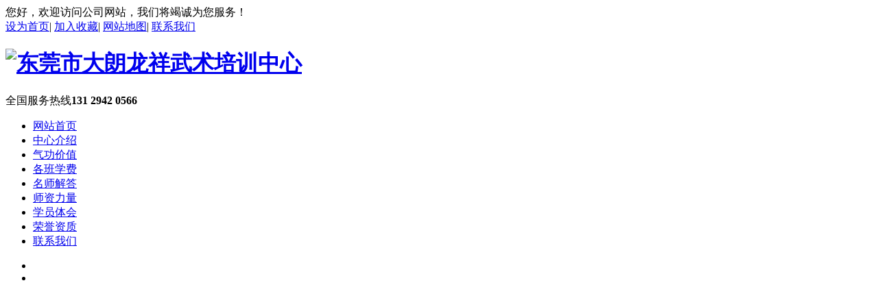

--- FILE ---
content_type: text/html; charset=utf-8
request_url: http://dglxws.com/html/show-4-47-1.html
body_size: 3893
content:
<!DOCTYPE html>
<html>
<head>
    <meta http-equiv="Content-Type" content="text/html;charset=utf-8" />
    <meta http-equiv="X-UA-Compatible" content="IE=edge,chrome=1" />
    <title>廖志忠大师荣获世界华人商贸联谊总会授予的纪委常委兼保安部部长荣誉证书 - 荣誉资质 - 东莞市大朗龙祥武术培训中心</title>
    <meta name="keywords" content="常委,纪委,保安部,荣誉证书,部长,授予" />
    <meta name="description" content="廖志忠大师荣获世界华人商贸联谊总会授予的纪委常委兼保安部部长荣誉证书" />
    <link href="/statics/css/smain.css" rel="stylesheet" type="text/css" />
    <link href="/statics/css/style.css" rel="stylesheet" type="text/css" />
    <link href="/statics/css/animate.css" rel="stylesheet" type="text/css" />
    <script type="text/javascript" src="/statics/js/mdetect.js"></script>
    <!--[if lt IE 9]>
    <script type="text/javascript" src="/statics/js/PIE_IE678.js"></script>
    <![endif]-->
    <script type="text/javascript" src="/statics/js/jquery-1.7.2.min.js"></script>
    <script type="text/javascript" src="/statics/js/pic_auto.js"></script>
    <script type="text/javascript" src="/statics/js/js.js"></script>
    <script type="text/javascript" src="/statics/js/wow.min.js"></script>
    <script type="text/javascript">
        var wow = new WOW({
            boxClass: 'wow',
            animateClass: 'animated',
            offset: 0,
            mobile: true,
            live: true
        });
        wow.init();
    </script>
</head>
<body>
    <div class="main">
        <div class="wraptop_1">
            <div class="topCon">
                <div class="wraptop_1_1">
                    <span>您好，欢迎访问公司网站，我们将竭诚为您服务！</span>
                </div>
                <div class="wraptop_1_2">
                    <a href="javascript:;" onClick="SetHome(this)">设为首页</a>|
                    <a href="javascript:;" onClick="AddFav()">加入收藏</a>|
                    <a href="/sitemap.html" target="_blank">网站地图</a>|
                    <a href="/html/list-8-1.html" title="联系我们">联系我们</a>
                </div>
            </div>
        </div>
        <div class="wraptop_2">
            <div class="topCon">
                <h1 class="fl"><a href="/"><img src="/uploadfile/2023/0330/20230330015932821.png" alt="东莞市大朗龙祥武术培训中心" /></a></h1>
                <div class="h_pho fr">全国服务热线<b>131 2942 0566</b></div>
            </div>
        </div>
        <div class="nav">
            <div class="linav" id="TopMenu">
                <ul class="linav_ul">
                    <li ><a href='/'>网站首页</a></li>
                <li ><a href="/html/list-1-1.html" title="中心介绍">中心介绍</a></li>
                <li ><a href="/html/list-6-1.html" title="气功价值">气功价值</a></li>
                <li ><a href="/html/list-9-1.html" title="各班学费">各班学费</a></li>
                <li ><a href="/html/list-2-1.html" title="名师解答">名师解答</a></li>
                <li ><a href="/html/list-34-1.html" title="师资力量">师资力量</a></li>
                <li ><a href="/html/list-15-1.html" title="学员体会">学员体会</a></li>
                <li class="select"><a href="/html/list-4-1.html" title="荣誉资质">荣誉资质</a></li>
                <li ><a href="/html/list-8-1.html" title="联系我们">联系我们</a></li>

                </ul>
            </div>
        </div>
        <div class="topCon100">
            <script type="text/javascript" src="/statics/js/jcarousellite_1.0.1.js"></script>
            <script type="text/javascript" src="/statics/js/g.base.js"></script>
            <div class="banner6" style="height:600px;"><div class="show"><ul style="height:600px;">
<li><a href="/" target="_blank"><img src="/uploadfile/2023/0330/20230330112228484.jpg" alt="" style="height:600px;" /></a></li>
<li><a href="/" target="_blank"><img src="/uploadfile/2023/0330/20230330014744801.jpg" alt="" style="height:600px;" /></a></li>
            </ul></div><div class='hot png'><div class='wrapper rel'><div class='focus png'>
<a  class='on' href="javascript:;"></a>
<a  href="javascript:;"></a>
            </div><div class='clear'></div></div></div></div>
            <script type='text/javascript' src='/statics/js/banner6.js'></script>
        </div>
        <div class="wraptop_4">
            <div class="topCon">
                <div class="wraptop_4_1">
                    <span>热门关键字：</span>
                    <div>
<a href="/" target="_blank">龙祥武术内功养生</a>
                    </div>
                </div>
                <div class="wraptop_4_2">
                    <form action="/index.php" method="get" target="_blank" onSubmit="return checkSearch();">
                        <div class="wraptop_4_2_1">
                            <input type="text" id="q" name="q" class="searchinput" maxlength="20" value="请输入关键字" onFocus="if(this.value=='请输入关键字'){this.value='';}" onBlur="if(this.value==''){this.value='请输入关键字';}" />
                            <input type="hidden" name="m" value="search" />
                            <input type="hidden" name="c" value="index" />
                            <input type="hidden" name="a" value="search" />
                            <input type="hidden" name="typeid" value="1" id="typeid" />
                            <input type="hidden" name="siteid" value="1" id="siteid" />
                        </div>
                        <div class="wraptop_4_2_2">
                            <input type="submit" name="btnSearch" class="iconfont" value="&#xe62b;" />
                        </div>
                    </form>
                </div>
            </div>
        </div>
    </div>    <input type="hidden" id="temp" value="0" />
    <div class="main">
        <div class="indexCenter">
            <div class="indexLeft">
                <input type="hidden" id="left_id" value="0" />
                    
            <div class="left">
                <div class="left_1">一键导航</div>
                <div class="left_2">
                    <div id="masterdiv">
                        <div id="div1" class="menudiv">
                            <dl id="Usub1" class="menutitle" onclick="SwitchMenu('1')"><a href="/html/list-1-1.html" title="中心介绍"><i class="iconfont">&#xe68c;</i> 中心介绍</a></dl>
                            
                        </div>
                        <div id="div6" class="menudiv">
                            <dl id="Usub6" class="menutitle" onclick="SwitchMenu('6')"><a href="/html/list-6-1.html" title="气功价值"><i class="iconfont">&#xe68c;</i> 气功价值</a></dl>
                            
                        </div>
                        <div id="div9" class="menudiv">
                            <dl id="Usub9" class="menutitle" onclick="SwitchMenu('9')"><a href="/html/list-9-1.html" title="各班学费"><i class="iconfont">&#xe68c;</i> 各班学费</a></dl>
                            
                        </div>
                        <div id="div2" class="menudiv">
                            <dl id="Usub2" class="menutitle" onclick="SwitchMenu('2')"><a href="/html/list-2-1.html" title="名师解答"><i class="iconfont">&#xe68c;</i> 名师解答</a></dl>
                            
                        </div>
                        <div id="div34" class="menudiv">
                            <dl id="Usub34" class="menutitle" onclick="SwitchMenu('34')"><a href="/html/list-34-1.html" title="师资力量"><i class="iconfont">&#xe68c;</i> 师资力量</a></dl>
                            
                        </div>
                        <div id="div15" class="menudiv">
                            <dl id="Usub15" class="menutitle" onclick="SwitchMenu('15')"><a href="/html/list-15-1.html" title="学员体会"><i class="iconfont">&#xe68c;</i> 学员体会</a></dl>
                            
                        </div>
                        <div id="div4" class="menudiv">
                            <dl id="Usub4" class="menutitleSub" onclick="SwitchMenu('4')"><a href="/html/list-4-1.html" title="荣誉资质"><i class="iconfont">&#xe68c;</i> 荣誉资质</a></dl>
                            
                        </div>
                        <div id="div8" class="menudiv">
                            <dl id="Usub8" class="menutitle" onclick="SwitchMenu('8')"><a href="/html/list-8-1.html" title="联系我们"><i class="iconfont">&#xe68c;</i> 联系我们</a></dl>
                            
                        </div>
                    </div>
                </div>
                <div class="left_1 mt10">联系我们</div>
                <div class="left_4">
                    <div class="divContactUs">
    左侧联系我们<br />
左侧联系我们
                    </div>
                </div>
            </div>
            </div>
            <div class="indexRight">
                <div class="right_1"><a name="4"></a></div>
                <div class="neiye_line2Video">
                    <div class="right_2">
                        <div class="right_3">
                            当前位置：<a href="/">首页</a><span> > </span> <a href="/html/list-4-1.html">荣誉资质</a>                         </div>
                    </div>
                    <div class="case">
                        <table border="0" cellpadding="0" cellspacing="0">
                            <tr>
                                <td align="center" colspan="2" height="40" class="caseTd1">
                                    <h2>廖志忠大师荣获世界华人商贸联谊总会授予的纪委常委兼保安部部长荣誉证书</h2><input id="Hidden1" type="hidden" value='47' />
                                </td>
                            </tr>
                            <tr>
                                <td align="center" colspan="2" class="caseTd2">
                                    <span><i class="iconfont">&#xe640;</i> </span>2023-04-07 10:35:48                                </td>
                            </tr>
                            <tr>
                                <td align="center" colspan="2" width="100%" class="caseTd3">
                                    <table class="table01" width="100%" cellpadding="0" cellspacing="0">
                                        <tr>
                                            <td align="center" style="overflow: auto;">
                                                <div class="div" id="wenchuan">
                                                    <img src='/uploadfile/2023/0407/20230407103591427.jpg' onload="DrawImage(this,400,300)" alt='廖志忠大师荣获世界华人商贸联谊总会授予的纪委常委兼保安部部长荣誉证书' style="border:0px;" />
                                                </div>
                                                <div id="xwxc" class="showPic">
                                                </div>
                                            </td>
                                        </tr>
                                    </table>
                                </td>
                            </tr>
                            <tr>
                                <td align="left" colspan="2" valign="top" class="text01 caseTd4">
                                    详细说明
                                </td>
                            </tr>
                            <tr>
                                <td align="left" colspan="2" class="caseTd5">
                                    廖志忠大师荣获世界华人商贸联谊总会授予的纪委常委兼保安部部长荣誉证书
                                </td>
                            </tr>
                            <tr>
                                <td align="left" colspan="2" class="text01" style="padding-top:10px;">
                                    <strong>上一篇：</strong><a href="/html/show-4-46-1.html" class="black">廖志忠大师被中华养生科研总会授于“内功养生总教练”荣誉证书</a>
                                </td>
                            </tr>
                            <tr>
                                <td align="left" colspan="2" class="text01">
                                    <strong>下一篇：</strong><a href="/html/show-4-48-1.html" class="black">廖志忠大师荣获世界气功权威组织颁发的“世界气功成果奖”荣誉证书</a>
                                </td>
                            </tr>
                        </table>
                    </div>
                </div>
                <script type="text/javascript" src="/statics/js/ProductShowDetailPic.js"></script>
                <script type="text/javascript">  
                  var imgList1=document.getElementById("xwxc").getElementsByTagName("img");
                  var imgList3=document.getElementById("wenchuan").getElementsByTagName("img");
                  for(var i in imgList1){
                     imgList1[i].onclick=ImgShow;
                  }
                  for(var i in imgList3){
                     imgList3[i].onclick=ImgShow;
                  }
                </script>
            </div>
        </div>
    </div>
    <script type="text/javascript" src="/statics/js/jquery.LoadImage.js"></script>
    <script type="text/javascript">
    $(function(){
        $('.caseTd5 img').LoadImage(false, 600, 400,'/statics/images/s_nopic.gif');    
    })
    </script>
    <script type="text/javascript" src="/api.php?op=count&id=47&modelid=1"></script>
    <script type="text/javascript" src="/statics/js/leftMenu.js"></script>
    <div class="clear"></div>
    <div class="indexBottom">
        <div class="divBottom clearfix">
            <div class="divBottom_1">
                <table width="100%" align="center" border="0" cellpadding="0" cellspacing="0">
                    <tr>
                        <td>
                            <a href="/" title="网站首页">网站首页</a>|
                            <a href="/html/list-1-1.html" title="中心介绍">中心介绍</a>|
                            <a href="/html/list-2-1.html" title="名师解答">名师解答</a>|
                            <a href="/html/list-3-1.html" title="功夫展示">功夫展示</a>|
                            <a href="/html/list-34-1.html" title="师资力量">师资力量</a>|
                            <a href="/html/list-4-1.html" title="荣誉资质">荣誉资质</a>|
                            <a href="/html/list-9-1.html" title="各班学费">各班学费</a>|
                            <a href="/html/list-8-1.html" title="联系我们">联系我们</a>|
                            <a href="/sitemap.html" target="_blank" title="网站地图">网站地图</a>|
                            <a href="/sitemaps.xml" target="_blank"><img src="/statics/images/xml.gif" width="36" alt="网站地图" /></a>
                        </td>
                    </tr>
                </table>
            </div>
            <div class="divBot">
                <div class="divBot_1"><img src="/uploadfile/2023/0407/20230407014404739.png" alt="关注扫码"></div>
                                                <div class="divBot_2"><span>东莞市大朗龙祥武术培训中心 版权所有&copy;Copyright
<script type="text/javascript">document.write((new Date).getFullYear());</script>
</span><br />
技术支持：<a href="http://www.jzking.com/" target="_blank">东莞网站建设</a> 备案号码：<a href="http://beian.miit.gov.cn" target="_blank">粤ICP备19133880号</a></div>
                                                <div class="divBot_3">
                    电话热线：<p>131 2942 0566</p><span>153 7774 7269</span>
                </div>
            </div>
            <!-- 
            <div class="divBottom_2">
    <span>东莞市大朗龙祥武术培训中心 版权所有&copy;Copyright
<script type="text/javascript">document.write((new Date).getFullYear());</script>
</span><br />
技术支持：<a href="http://www.jzking.com/" target="_blank">东莞网站建设</a> 备案号码：<a href="http://beian.miit.gov.cn" target="_blank">粤ICP备19133880号</a>
            </div> -->
        </div>
        <link type="text/css" rel="stylesheet" href="/statics/css/qqonline.css" />
<div class="suspension">
	<div class="suspension-box">
		<a href="#" class="a a-service"><i class="i"></i></a>
		<a href="javascript:;" class="a a-service-phone"><i class="i"></i></a>
		<a href="javascript:;" class="a a-qrcode"><i class="i"></i></a>
		<a href="javascript:;" class="a a-top"><i class="i"></i></a>
		<div class="d d-service">
			<i class="arrow"></i>
			<div class="inner-box">
				<div class="d-service-item clearfix">
					<a href="tencent://message/?uin=&amp;Site=在线客服&amp;V=1&amp;Menu=yes" class="clearfix"><span class="circle"><i class="i-qq"></i></span>
						<h3>咨询在线客服</h3>
					</a>
				</div>
			</div>
		</div>
		<div class="d d-service-phone">
			<i class="arrow"></i>
			<div class="inner-box">
				<div class="d-service-item clearfix">
					<span class="circle"><i class="i-tel"></i></span>
					<div class="FuWu">
						<p>服务热线</p>
						<p class="red number">131 2942 0566</p>
					</div>
				</div>
			</div>
		</div>
		<div class="d d-qrcode">
			<i class="arrow"></i>
			<div class="inner-box">
				<div class="qrcode-img"><img src="/uploadfile/2023/0407/20230407014404739.png" alt=""></div>
				<p>微信服务号</p>
			</div>
		</div>
	</div>
</div>
<script type="text/javascript" src="/statics/js/qq9.js"></script>



        <div class="bridgeCode"></div>
    </div>
</body>
</html>


--- FILE ---
content_type: text/html; charset=utf-8
request_url: http://dglxws.com/api.php?op=count&id=47&modelid=1
body_size: 88
content:
$('#todaydowns').html('2');$('#weekdowns').html('5');$('#monthdowns').html('22');$('#hits').html('710');